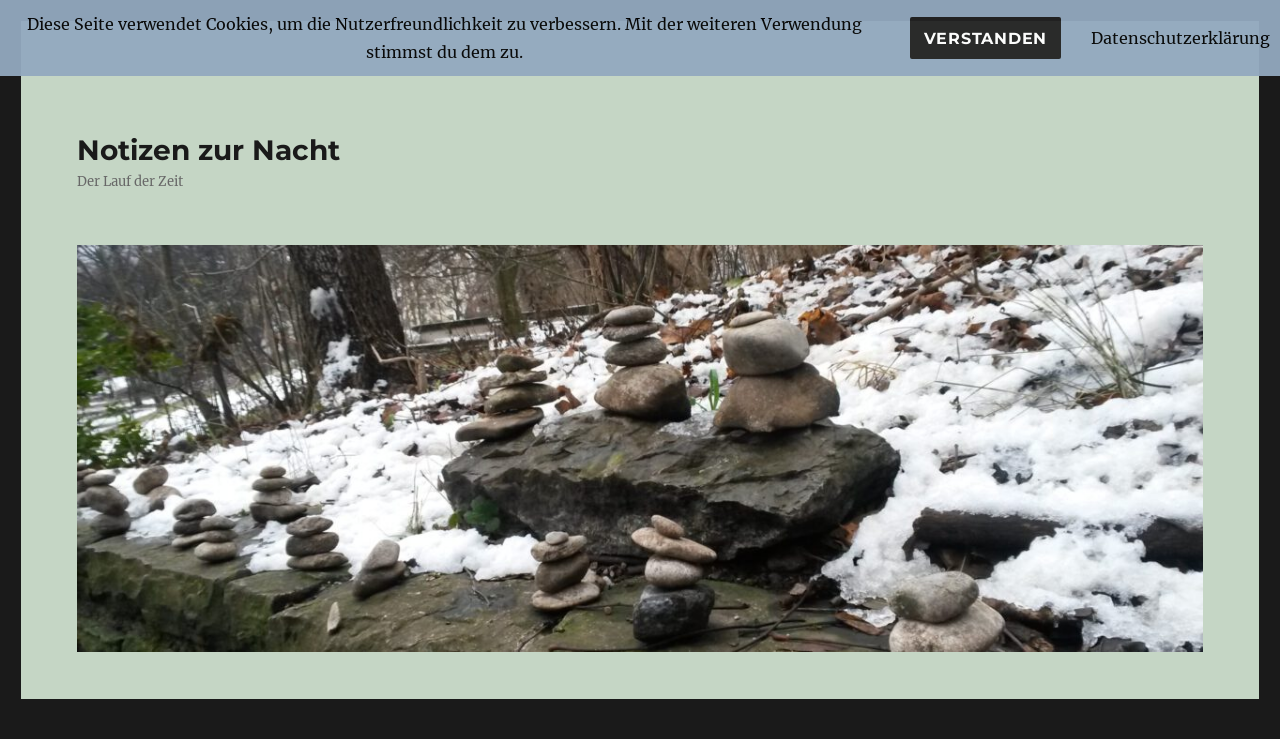

--- FILE ---
content_type: text/html; charset=UTF-8
request_url: https://www.notizenzurnacht.de/2020/01/30/nacht-schach/
body_size: 10948
content:
<!DOCTYPE html>
<html lang="de" class="no-js">
<head>
	<meta charset="UTF-8">
	<meta name="viewport" content="width=device-width, initial-scale=1.0">
	<link rel="profile" href="https://gmpg.org/xfn/11">
		<link rel="pingback" href="https://www.notizenzurnacht.de/xmlrpc.php">
		<script>
(function(html){html.className = html.className.replace(/\bno-js\b/,'js')})(document.documentElement);
//# sourceURL=twentysixteen_javascript_detection
</script>
<title>Nacht-Schach &#8211; Notizen zur Nacht</title>
<meta name='robots' content='max-image-preview:large' />
<link rel="alternate" type="application/rss+xml" title="Notizen zur Nacht &raquo; Feed" href="https://www.notizenzurnacht.de/feed/" />
<link rel="alternate" type="application/rss+xml" title="Notizen zur Nacht &raquo; Kommentar-Feed" href="https://www.notizenzurnacht.de/comments/feed/" />
<link rel="alternate" type="application/rss+xml" title="Notizen zur Nacht &raquo; Nacht-Schach-Kommentar-Feed" href="https://www.notizenzurnacht.de/2020/01/30/nacht-schach/feed/" />
<link rel="alternate" title="oEmbed (JSON)" type="application/json+oembed" href="https://www.notizenzurnacht.de/wp-json/oembed/1.0/embed?url=https%3A%2F%2Fwww.notizenzurnacht.de%2F2020%2F01%2F30%2Fnacht-schach%2F" />
<link rel="alternate" title="oEmbed (XML)" type="text/xml+oembed" href="https://www.notizenzurnacht.de/wp-json/oembed/1.0/embed?url=https%3A%2F%2Fwww.notizenzurnacht.de%2F2020%2F01%2F30%2Fnacht-schach%2F&#038;format=xml" />
<style id='wp-img-auto-sizes-contain-inline-css'>
img:is([sizes=auto i],[sizes^="auto," i]){contain-intrinsic-size:3000px 1500px}
/*# sourceURL=wp-img-auto-sizes-contain-inline-css */
</style>
<style id='wp-emoji-styles-inline-css'>

	img.wp-smiley, img.emoji {
		display: inline !important;
		border: none !important;
		box-shadow: none !important;
		height: 1em !important;
		width: 1em !important;
		margin: 0 0.07em !important;
		vertical-align: -0.1em !important;
		background: none !important;
		padding: 0 !important;
	}
/*# sourceURL=wp-emoji-styles-inline-css */
</style>
<style id='wp-block-library-inline-css'>
:root{--wp-block-synced-color:#7a00df;--wp-block-synced-color--rgb:122,0,223;--wp-bound-block-color:var(--wp-block-synced-color);--wp-editor-canvas-background:#ddd;--wp-admin-theme-color:#007cba;--wp-admin-theme-color--rgb:0,124,186;--wp-admin-theme-color-darker-10:#006ba1;--wp-admin-theme-color-darker-10--rgb:0,107,160.5;--wp-admin-theme-color-darker-20:#005a87;--wp-admin-theme-color-darker-20--rgb:0,90,135;--wp-admin-border-width-focus:2px}@media (min-resolution:192dpi){:root{--wp-admin-border-width-focus:1.5px}}.wp-element-button{cursor:pointer}:root .has-very-light-gray-background-color{background-color:#eee}:root .has-very-dark-gray-background-color{background-color:#313131}:root .has-very-light-gray-color{color:#eee}:root .has-very-dark-gray-color{color:#313131}:root .has-vivid-green-cyan-to-vivid-cyan-blue-gradient-background{background:linear-gradient(135deg,#00d084,#0693e3)}:root .has-purple-crush-gradient-background{background:linear-gradient(135deg,#34e2e4,#4721fb 50%,#ab1dfe)}:root .has-hazy-dawn-gradient-background{background:linear-gradient(135deg,#faaca8,#dad0ec)}:root .has-subdued-olive-gradient-background{background:linear-gradient(135deg,#fafae1,#67a671)}:root .has-atomic-cream-gradient-background{background:linear-gradient(135deg,#fdd79a,#004a59)}:root .has-nightshade-gradient-background{background:linear-gradient(135deg,#330968,#31cdcf)}:root .has-midnight-gradient-background{background:linear-gradient(135deg,#020381,#2874fc)}:root{--wp--preset--font-size--normal:16px;--wp--preset--font-size--huge:42px}.has-regular-font-size{font-size:1em}.has-larger-font-size{font-size:2.625em}.has-normal-font-size{font-size:var(--wp--preset--font-size--normal)}.has-huge-font-size{font-size:var(--wp--preset--font-size--huge)}.has-text-align-center{text-align:center}.has-text-align-left{text-align:left}.has-text-align-right{text-align:right}.has-fit-text{white-space:nowrap!important}#end-resizable-editor-section{display:none}.aligncenter{clear:both}.items-justified-left{justify-content:flex-start}.items-justified-center{justify-content:center}.items-justified-right{justify-content:flex-end}.items-justified-space-between{justify-content:space-between}.screen-reader-text{border:0;clip-path:inset(50%);height:1px;margin:-1px;overflow:hidden;padding:0;position:absolute;width:1px;word-wrap:normal!important}.screen-reader-text:focus{background-color:#ddd;clip-path:none;color:#444;display:block;font-size:1em;height:auto;left:5px;line-height:normal;padding:15px 23px 14px;text-decoration:none;top:5px;width:auto;z-index:100000}html :where(.has-border-color){border-style:solid}html :where([style*=border-top-color]){border-top-style:solid}html :where([style*=border-right-color]){border-right-style:solid}html :where([style*=border-bottom-color]){border-bottom-style:solid}html :where([style*=border-left-color]){border-left-style:solid}html :where([style*=border-width]){border-style:solid}html :where([style*=border-top-width]){border-top-style:solid}html :where([style*=border-right-width]){border-right-style:solid}html :where([style*=border-bottom-width]){border-bottom-style:solid}html :where([style*=border-left-width]){border-left-style:solid}html :where(img[class*=wp-image-]){height:auto;max-width:100%}:where(figure){margin:0 0 1em}html :where(.is-position-sticky){--wp-admin--admin-bar--position-offset:var(--wp-admin--admin-bar--height,0px)}@media screen and (max-width:600px){html :where(.is-position-sticky){--wp-admin--admin-bar--position-offset:0px}}

/*# sourceURL=wp-block-library-inline-css */
</style><style id='global-styles-inline-css'>
:root{--wp--preset--aspect-ratio--square: 1;--wp--preset--aspect-ratio--4-3: 4/3;--wp--preset--aspect-ratio--3-4: 3/4;--wp--preset--aspect-ratio--3-2: 3/2;--wp--preset--aspect-ratio--2-3: 2/3;--wp--preset--aspect-ratio--16-9: 16/9;--wp--preset--aspect-ratio--9-16: 9/16;--wp--preset--color--black: #000000;--wp--preset--color--cyan-bluish-gray: #abb8c3;--wp--preset--color--white: #fff;--wp--preset--color--pale-pink: #f78da7;--wp--preset--color--vivid-red: #cf2e2e;--wp--preset--color--luminous-vivid-orange: #ff6900;--wp--preset--color--luminous-vivid-amber: #fcb900;--wp--preset--color--light-green-cyan: #7bdcb5;--wp--preset--color--vivid-green-cyan: #00d084;--wp--preset--color--pale-cyan-blue: #8ed1fc;--wp--preset--color--vivid-cyan-blue: #0693e3;--wp--preset--color--vivid-purple: #9b51e0;--wp--preset--color--dark-gray: #1a1a1a;--wp--preset--color--medium-gray: #686868;--wp--preset--color--light-gray: #e5e5e5;--wp--preset--color--blue-gray: #4d545c;--wp--preset--color--bright-blue: #007acc;--wp--preset--color--light-blue: #9adffd;--wp--preset--color--dark-brown: #402b30;--wp--preset--color--medium-brown: #774e24;--wp--preset--color--dark-red: #640c1f;--wp--preset--color--bright-red: #ff675f;--wp--preset--color--yellow: #ffef8e;--wp--preset--gradient--vivid-cyan-blue-to-vivid-purple: linear-gradient(135deg,rgb(6,147,227) 0%,rgb(155,81,224) 100%);--wp--preset--gradient--light-green-cyan-to-vivid-green-cyan: linear-gradient(135deg,rgb(122,220,180) 0%,rgb(0,208,130) 100%);--wp--preset--gradient--luminous-vivid-amber-to-luminous-vivid-orange: linear-gradient(135deg,rgb(252,185,0) 0%,rgb(255,105,0) 100%);--wp--preset--gradient--luminous-vivid-orange-to-vivid-red: linear-gradient(135deg,rgb(255,105,0) 0%,rgb(207,46,46) 100%);--wp--preset--gradient--very-light-gray-to-cyan-bluish-gray: linear-gradient(135deg,rgb(238,238,238) 0%,rgb(169,184,195) 100%);--wp--preset--gradient--cool-to-warm-spectrum: linear-gradient(135deg,rgb(74,234,220) 0%,rgb(151,120,209) 20%,rgb(207,42,186) 40%,rgb(238,44,130) 60%,rgb(251,105,98) 80%,rgb(254,248,76) 100%);--wp--preset--gradient--blush-light-purple: linear-gradient(135deg,rgb(255,206,236) 0%,rgb(152,150,240) 100%);--wp--preset--gradient--blush-bordeaux: linear-gradient(135deg,rgb(254,205,165) 0%,rgb(254,45,45) 50%,rgb(107,0,62) 100%);--wp--preset--gradient--luminous-dusk: linear-gradient(135deg,rgb(255,203,112) 0%,rgb(199,81,192) 50%,rgb(65,88,208) 100%);--wp--preset--gradient--pale-ocean: linear-gradient(135deg,rgb(255,245,203) 0%,rgb(182,227,212) 50%,rgb(51,167,181) 100%);--wp--preset--gradient--electric-grass: linear-gradient(135deg,rgb(202,248,128) 0%,rgb(113,206,126) 100%);--wp--preset--gradient--midnight: linear-gradient(135deg,rgb(2,3,129) 0%,rgb(40,116,252) 100%);--wp--preset--font-size--small: 13px;--wp--preset--font-size--medium: 20px;--wp--preset--font-size--large: 36px;--wp--preset--font-size--x-large: 42px;--wp--preset--spacing--20: 0.44rem;--wp--preset--spacing--30: 0.67rem;--wp--preset--spacing--40: 1rem;--wp--preset--spacing--50: 1.5rem;--wp--preset--spacing--60: 2.25rem;--wp--preset--spacing--70: 3.38rem;--wp--preset--spacing--80: 5.06rem;--wp--preset--shadow--natural: 6px 6px 9px rgba(0, 0, 0, 0.2);--wp--preset--shadow--deep: 12px 12px 50px rgba(0, 0, 0, 0.4);--wp--preset--shadow--sharp: 6px 6px 0px rgba(0, 0, 0, 0.2);--wp--preset--shadow--outlined: 6px 6px 0px -3px rgb(255, 255, 255), 6px 6px rgb(0, 0, 0);--wp--preset--shadow--crisp: 6px 6px 0px rgb(0, 0, 0);}:where(.is-layout-flex){gap: 0.5em;}:where(.is-layout-grid){gap: 0.5em;}body .is-layout-flex{display: flex;}.is-layout-flex{flex-wrap: wrap;align-items: center;}.is-layout-flex > :is(*, div){margin: 0;}body .is-layout-grid{display: grid;}.is-layout-grid > :is(*, div){margin: 0;}:where(.wp-block-columns.is-layout-flex){gap: 2em;}:where(.wp-block-columns.is-layout-grid){gap: 2em;}:where(.wp-block-post-template.is-layout-flex){gap: 1.25em;}:where(.wp-block-post-template.is-layout-grid){gap: 1.25em;}.has-black-color{color: var(--wp--preset--color--black) !important;}.has-cyan-bluish-gray-color{color: var(--wp--preset--color--cyan-bluish-gray) !important;}.has-white-color{color: var(--wp--preset--color--white) !important;}.has-pale-pink-color{color: var(--wp--preset--color--pale-pink) !important;}.has-vivid-red-color{color: var(--wp--preset--color--vivid-red) !important;}.has-luminous-vivid-orange-color{color: var(--wp--preset--color--luminous-vivid-orange) !important;}.has-luminous-vivid-amber-color{color: var(--wp--preset--color--luminous-vivid-amber) !important;}.has-light-green-cyan-color{color: var(--wp--preset--color--light-green-cyan) !important;}.has-vivid-green-cyan-color{color: var(--wp--preset--color--vivid-green-cyan) !important;}.has-pale-cyan-blue-color{color: var(--wp--preset--color--pale-cyan-blue) !important;}.has-vivid-cyan-blue-color{color: var(--wp--preset--color--vivid-cyan-blue) !important;}.has-vivid-purple-color{color: var(--wp--preset--color--vivid-purple) !important;}.has-black-background-color{background-color: var(--wp--preset--color--black) !important;}.has-cyan-bluish-gray-background-color{background-color: var(--wp--preset--color--cyan-bluish-gray) !important;}.has-white-background-color{background-color: var(--wp--preset--color--white) !important;}.has-pale-pink-background-color{background-color: var(--wp--preset--color--pale-pink) !important;}.has-vivid-red-background-color{background-color: var(--wp--preset--color--vivid-red) !important;}.has-luminous-vivid-orange-background-color{background-color: var(--wp--preset--color--luminous-vivid-orange) !important;}.has-luminous-vivid-amber-background-color{background-color: var(--wp--preset--color--luminous-vivid-amber) !important;}.has-light-green-cyan-background-color{background-color: var(--wp--preset--color--light-green-cyan) !important;}.has-vivid-green-cyan-background-color{background-color: var(--wp--preset--color--vivid-green-cyan) !important;}.has-pale-cyan-blue-background-color{background-color: var(--wp--preset--color--pale-cyan-blue) !important;}.has-vivid-cyan-blue-background-color{background-color: var(--wp--preset--color--vivid-cyan-blue) !important;}.has-vivid-purple-background-color{background-color: var(--wp--preset--color--vivid-purple) !important;}.has-black-border-color{border-color: var(--wp--preset--color--black) !important;}.has-cyan-bluish-gray-border-color{border-color: var(--wp--preset--color--cyan-bluish-gray) !important;}.has-white-border-color{border-color: var(--wp--preset--color--white) !important;}.has-pale-pink-border-color{border-color: var(--wp--preset--color--pale-pink) !important;}.has-vivid-red-border-color{border-color: var(--wp--preset--color--vivid-red) !important;}.has-luminous-vivid-orange-border-color{border-color: var(--wp--preset--color--luminous-vivid-orange) !important;}.has-luminous-vivid-amber-border-color{border-color: var(--wp--preset--color--luminous-vivid-amber) !important;}.has-light-green-cyan-border-color{border-color: var(--wp--preset--color--light-green-cyan) !important;}.has-vivid-green-cyan-border-color{border-color: var(--wp--preset--color--vivid-green-cyan) !important;}.has-pale-cyan-blue-border-color{border-color: var(--wp--preset--color--pale-cyan-blue) !important;}.has-vivid-cyan-blue-border-color{border-color: var(--wp--preset--color--vivid-cyan-blue) !important;}.has-vivid-purple-border-color{border-color: var(--wp--preset--color--vivid-purple) !important;}.has-vivid-cyan-blue-to-vivid-purple-gradient-background{background: var(--wp--preset--gradient--vivid-cyan-blue-to-vivid-purple) !important;}.has-light-green-cyan-to-vivid-green-cyan-gradient-background{background: var(--wp--preset--gradient--light-green-cyan-to-vivid-green-cyan) !important;}.has-luminous-vivid-amber-to-luminous-vivid-orange-gradient-background{background: var(--wp--preset--gradient--luminous-vivid-amber-to-luminous-vivid-orange) !important;}.has-luminous-vivid-orange-to-vivid-red-gradient-background{background: var(--wp--preset--gradient--luminous-vivid-orange-to-vivid-red) !important;}.has-very-light-gray-to-cyan-bluish-gray-gradient-background{background: var(--wp--preset--gradient--very-light-gray-to-cyan-bluish-gray) !important;}.has-cool-to-warm-spectrum-gradient-background{background: var(--wp--preset--gradient--cool-to-warm-spectrum) !important;}.has-blush-light-purple-gradient-background{background: var(--wp--preset--gradient--blush-light-purple) !important;}.has-blush-bordeaux-gradient-background{background: var(--wp--preset--gradient--blush-bordeaux) !important;}.has-luminous-dusk-gradient-background{background: var(--wp--preset--gradient--luminous-dusk) !important;}.has-pale-ocean-gradient-background{background: var(--wp--preset--gradient--pale-ocean) !important;}.has-electric-grass-gradient-background{background: var(--wp--preset--gradient--electric-grass) !important;}.has-midnight-gradient-background{background: var(--wp--preset--gradient--midnight) !important;}.has-small-font-size{font-size: var(--wp--preset--font-size--small) !important;}.has-medium-font-size{font-size: var(--wp--preset--font-size--medium) !important;}.has-large-font-size{font-size: var(--wp--preset--font-size--large) !important;}.has-x-large-font-size{font-size: var(--wp--preset--font-size--x-large) !important;}
/*# sourceURL=global-styles-inline-css */
</style>

<style id='classic-theme-styles-inline-css'>
/*! This file is auto-generated */
.wp-block-button__link{color:#fff;background-color:#32373c;border-radius:9999px;box-shadow:none;text-decoration:none;padding:calc(.667em + 2px) calc(1.333em + 2px);font-size:1.125em}.wp-block-file__button{background:#32373c;color:#fff;text-decoration:none}
/*# sourceURL=/wp-includes/css/classic-themes.min.css */
</style>
<link rel='stylesheet' id='fhw_dsgvo_cookie_register_frontend_style-css' href='https://www.notizenzurnacht.de/wp-content/plugins/dsgvo-tools-cookie-hinweis-datenschutz/styles/frontend.css?ver=1769102441' media='all' />
<link rel='stylesheet' id='twentysixteen-fonts-css' href='https://www.notizenzurnacht.de/wp-content/themes/twentysixteen/fonts/merriweather-plus-montserrat-plus-inconsolata.css?ver=20230328' media='all' />
<link rel='stylesheet' id='genericons-css' href='https://www.notizenzurnacht.de/wp-content/themes/twentysixteen/genericons/genericons.css?ver=20251101' media='all' />
<link rel='stylesheet' id='twentysixteen-style-css' href='https://www.notizenzurnacht.de/wp-content/themes/twentysixteen/style.css?ver=20251202' media='all' />
<style id='twentysixteen-style-inline-css'>

		/* Custom Page Background Color */
		.site {
			background-color: #c5d6c5;
		}

		mark,
		ins,
		button,
		button[disabled]:hover,
		button[disabled]:focus,
		input[type="button"],
		input[type="button"][disabled]:hover,
		input[type="button"][disabled]:focus,
		input[type="reset"],
		input[type="reset"][disabled]:hover,
		input[type="reset"][disabled]:focus,
		input[type="submit"],
		input[type="submit"][disabled]:hover,
		input[type="submit"][disabled]:focus,
		.menu-toggle.toggled-on,
		.menu-toggle.toggled-on:hover,
		.menu-toggle.toggled-on:focus,
		.pagination .prev,
		.pagination .next,
		.pagination .prev:hover,
		.pagination .prev:focus,
		.pagination .next:hover,
		.pagination .next:focus,
		.pagination .nav-links:before,
		.pagination .nav-links:after,
		.widget_calendar tbody a,
		.widget_calendar tbody a:hover,
		.widget_calendar tbody a:focus,
		.page-links a,
		.page-links a:hover,
		.page-links a:focus {
			color: #c5d6c5;
		}

		@media screen and (min-width: 56.875em) {
			.main-navigation ul ul li {
				background-color: #c5d6c5;
			}

			.main-navigation ul ul:after {
				border-top-color: #c5d6c5;
				border-bottom-color: #c5d6c5;
			}
		}
	

		/* Custom Link Color */
		.menu-toggle:hover,
		.menu-toggle:focus,
		a,
		.main-navigation a:hover,
		.main-navigation a:focus,
		.dropdown-toggle:hover,
		.dropdown-toggle:focus,
		.social-navigation a:hover:before,
		.social-navigation a:focus:before,
		.post-navigation a:hover .post-title,
		.post-navigation a:focus .post-title,
		.tagcloud a:hover,
		.tagcloud a:focus,
		.site-branding .site-title a:hover,
		.site-branding .site-title a:focus,
		.entry-title a:hover,
		.entry-title a:focus,
		.entry-footer a:hover,
		.entry-footer a:focus,
		.comment-metadata a:hover,
		.comment-metadata a:focus,
		.pingback .comment-edit-link:hover,
		.pingback .comment-edit-link:focus,
		.comment-reply-link,
		.comment-reply-link:hover,
		.comment-reply-link:focus,
		.required,
		.site-info a:hover,
		.site-info a:focus {
			color: #000000;
		}

		mark,
		ins,
		button:hover,
		button:focus,
		input[type="button"]:hover,
		input[type="button"]:focus,
		input[type="reset"]:hover,
		input[type="reset"]:focus,
		input[type="submit"]:hover,
		input[type="submit"]:focus,
		.pagination .prev:hover,
		.pagination .prev:focus,
		.pagination .next:hover,
		.pagination .next:focus,
		.widget_calendar tbody a,
		.page-links a:hover,
		.page-links a:focus {
			background-color: #000000;
		}

		input[type="date"]:focus,
		input[type="time"]:focus,
		input[type="datetime-local"]:focus,
		input[type="week"]:focus,
		input[type="month"]:focus,
		input[type="text"]:focus,
		input[type="email"]:focus,
		input[type="url"]:focus,
		input[type="password"]:focus,
		input[type="search"]:focus,
		input[type="tel"]:focus,
		input[type="number"]:focus,
		textarea:focus,
		.tagcloud a:hover,
		.tagcloud a:focus,
		.menu-toggle:hover,
		.menu-toggle:focus {
			border-color: #000000;
		}

		@media screen and (min-width: 56.875em) {
			.main-navigation li:hover > a,
			.main-navigation li.focus > a {
				color: #000000;
			}
		}
	
/*# sourceURL=twentysixteen-style-inline-css */
</style>
<link rel='stylesheet' id='twentysixteen-block-style-css' href='https://www.notizenzurnacht.de/wp-content/themes/twentysixteen/css/blocks.css?ver=20240817' media='all' />
<script src="https://www.notizenzurnacht.de/wp-includes/js/jquery/jquery.min.js?ver=3.7.1" id="jquery-core-js"></script>
<script src="https://www.notizenzurnacht.de/wp-includes/js/jquery/jquery-migrate.min.js?ver=3.4.1" id="jquery-migrate-js"></script>
<script src="https://www.notizenzurnacht.de/wp-content/plugins/dsgvo-tools-cookie-hinweis-datenschutz/js/js.js?ver=1769102441" id="fhw_dsgvo_cookie_js-js"></script>
<script id="twentysixteen-script-js-extra">
var screenReaderText = {"expand":"Untermen\u00fc \u00f6ffnen","collapse":"Untermen\u00fc schlie\u00dfen"};
//# sourceURL=twentysixteen-script-js-extra
</script>
<script src="https://www.notizenzurnacht.de/wp-content/themes/twentysixteen/js/functions.js?ver=20230629" id="twentysixteen-script-js" defer data-wp-strategy="defer"></script>
<link rel="https://api.w.org/" href="https://www.notizenzurnacht.de/wp-json/" /><link rel="alternate" title="JSON" type="application/json" href="https://www.notizenzurnacht.de/wp-json/wp/v2/posts/304" /><link rel="EditURI" type="application/rsd+xml" title="RSD" href="https://www.notizenzurnacht.de/xmlrpc.php?rsd" />
<meta name="generator" content="WordPress 6.9" />
<link rel="canonical" href="https://www.notizenzurnacht.de/2020/01/30/nacht-schach/" />
<link rel='shortlink' href='https://www.notizenzurnacht.de/?p=304' />
<!-- Analytics by WP Statistics - https://wp-statistics.com -->
<link rel="icon" href="https://www.notizenzurnacht.de/wp-content/uploads/2025/01/cropped-20211210_154127-scaled-2-32x32.jpg" sizes="32x32" />
<link rel="icon" href="https://www.notizenzurnacht.de/wp-content/uploads/2025/01/cropped-20211210_154127-scaled-2-192x192.jpg" sizes="192x192" />
<link rel="apple-touch-icon" href="https://www.notizenzurnacht.de/wp-content/uploads/2025/01/cropped-20211210_154127-scaled-2-180x180.jpg" />
<meta name="msapplication-TileImage" content="https://www.notizenzurnacht.de/wp-content/uploads/2025/01/cropped-20211210_154127-scaled-2-270x270.jpg" />
</head>

<body class="wp-singular post-template-default single single-post postid-304 single-format-standard wp-embed-responsive wp-theme-twentysixteen">
<div id="page" class="site">
	<div class="site-inner">
		<a class="skip-link screen-reader-text" href="#content">
			Zum Inhalt springen		</a>

		<header id="masthead" class="site-header">
			<div class="site-header-main">
				<div class="site-branding">
											<p class="site-title"><a href="https://www.notizenzurnacht.de/" rel="home" >Notizen zur Nacht</a></p>
												<p class="site-description">Der Lauf der Zeit</p>
									</div><!-- .site-branding -->

							</div><!-- .site-header-main -->

											<div class="header-image">
					<a href="https://www.notizenzurnacht.de/" rel="home" >
						<img src="https://www.notizenzurnacht.de/wp-content/uploads/2025/01/cropped-20211210_154127-scaled-1.jpg" width="1200" height="434" alt="Notizen zur Nacht" sizes="(max-width: 709px) 85vw, (max-width: 909px) 81vw, (max-width: 1362px) 88vw, 1200px" srcset="https://www.notizenzurnacht.de/wp-content/uploads/2025/01/cropped-20211210_154127-scaled-1.jpg 1200w, https://www.notizenzurnacht.de/wp-content/uploads/2025/01/cropped-20211210_154127-scaled-1-300x109.jpg 300w, https://www.notizenzurnacht.de/wp-content/uploads/2025/01/cropped-20211210_154127-scaled-1-1024x370.jpg 1024w, https://www.notizenzurnacht.de/wp-content/uploads/2025/01/cropped-20211210_154127-scaled-1-768x278.jpg 768w" decoding="async" fetchpriority="high" />					</a>
				</div><!-- .header-image -->
					</header><!-- .site-header -->

		<div id="content" class="site-content">

<div id="primary" class="content-area">
	<main id="main" class="site-main">
		
<article id="post-304" class="post-304 post type-post status-publish format-standard hentry category-nachtgedanken">
	<header class="entry-header">
		<h1 class="entry-title">Nacht-Schach</h1>	</header><!-- .entry-header -->

	
	
	<div class="entry-content">
		<p>Die Dame auf e3, die mitentscheidend war für den Sieg, wurde mit dem vorletzten Zug geopfert, um danach, entweder mit einem Bauernvormarsch bis zur 8. Reihe eine neue Dame zu erringen, oder Schwarz mattzusetzen. Eine dritte Möglichkeit gab es nicht, jedenfalls nicht für Schwarz.</p>
<p>Vertrau dich den Zwischenräumen an, Schreibender!</p>
<p>Ich kann sagen: Ich bin hier, weil es einmal einen Urknall gegeben hat. Aber welchen Sinn hat diese Aussage, die ja für alles, was da und hier ist, gelten muss, wenn sie logisch sein soll? Und warum sollte sie eigentlich logisch sein? Um etwas zu sagen, bedarf es keiner Logik. Oder ist die Sprache logisch, welche die Tauben die Botschaften bringen lässt?</p>
<p>Die Mehrdeutigkeiten sind – genau genommen – die Regel; das Eindeutige ist die Ausnahme. Oft stört am Gesagten gerade, dass es sich nach Kräften um logische Schlüssigkeit bemüht. Dies ist fast allem Geschriebenen gemeinsam, was natürlich insgesamt einen sehr geringen Teil des spürbaren Einflusses betrifft.<br />
Doch wer oder was entscheidet, ob etwas spürbar ist oder zu sein hat? &#8222;Die Poesie&#8220; würde vielleicht Hölderlin gesagt haben oder hat es womöglich, zumindest gedacht?</p>
<p><em>Nebensachen I:</em><br />
&#8222;Unsere Gedanken müssen unendlich viel freier werden, um einander im Weltall begegnen zu können.&#8220; – (Gedachter Satz beim Anschauen des Films &#8222;Die andere Heimat&#8220; von Edgar Reitz).</p>
<p><em>Nebensachen II:</em><br />
Wer oft spielt, gewinnt dabei &#8211; in aller Regel &#8211; am Ende nichts. Nichts gewonnen, nichts verloren, nichts passiert?<br />
Warum will es mir (nicht nur rein logisch) partout nicht gelingen, mir klar zu machen, dass ich widerspruchsfrei sagen kann: &#8222;Ich habe nichts gewonnen, ich habe nichts zu verlieren, ich habe nichts usw.&#8220;, ohne damit irgendeine konkrete Vorstellung zu verbinden, also ohne dass sich dadurch jegliches Innen-Bild einstellt? Wie kann ich also &#8222;etwas vom Nichts&#8220; gewonnen oder verloren haben, dessen ich nicht habhaft zu werden vermag? Und trotzdem versteht ein jeder diesen Satz, ganz ohne Zweifel &#8222;richtig&#8220;, nicht wahr?</p>

<div class="author-info">
	<div class="author-avatar">
		<img alt='' src='https://secure.gravatar.com/avatar/ca17f20d8612d29e568b0d2ffc7e206d7488d1d03023f193d41a911577146de0?s=42&#038;d=mm&#038;r=g' srcset='https://secure.gravatar.com/avatar/ca17f20d8612d29e568b0d2ffc7e206d7488d1d03023f193d41a911577146de0?s=84&#038;d=mm&#038;r=g 2x' class='avatar avatar-42 photo' height='42' width='42' decoding='async'/>	</div><!-- .author-avatar -->

	<div class="author-description">
		<h2 class="author-title"><span class="author-heading">Autor:</span> Lutz Neumann</h2>

		<p class="author-bio">
			Siehe auf der Website "Der Lauf der Zeit" sind öffentlich sichtbar			<a class="author-link" href="https://www.notizenzurnacht.de/author/kafkalutz/" rel="author">
				Alle Beiträge von Lutz Neumann anzeigen			</a>
		</p><!-- .author-bio -->
	</div><!-- .author-description -->
</div><!-- .author-info -->
	</div><!-- .entry-content -->

	<footer class="entry-footer">
		<span class="byline"><img alt='' src='https://secure.gravatar.com/avatar/ca17f20d8612d29e568b0d2ffc7e206d7488d1d03023f193d41a911577146de0?s=49&#038;d=mm&#038;r=g' srcset='https://secure.gravatar.com/avatar/ca17f20d8612d29e568b0d2ffc7e206d7488d1d03023f193d41a911577146de0?s=98&#038;d=mm&#038;r=g 2x' class='avatar avatar-49 photo' height='49' width='49' decoding='async'/><span class="screen-reader-text">Autor </span><span class="author vcard"><a class="url fn n" href="https://www.notizenzurnacht.de/author/kafkalutz/">Lutz Neumann</a></span></span><span class="posted-on"><span class="screen-reader-text">Veröffentlicht am </span><a href="https://www.notizenzurnacht.de/2020/01/30/nacht-schach/" rel="bookmark"><time class="entry-date published updated" datetime="2020-01-30T17:14:33+01:00">30. Januar 2020</time></a></span><span class="cat-links"><span class="screen-reader-text">Kategorien </span><a href="https://www.notizenzurnacht.de/category/nachtgedanken/" rel="category tag">Nachtgedanken</a></span>			</footer><!-- .entry-footer -->
</article><!-- #post-304 -->

	<nav class="navigation post-navigation" aria-label="Beiträge">
		<h2 class="screen-reader-text">Beitragsnavigation</h2>
		<div class="nav-links"><div class="nav-previous"><a href="https://www.notizenzurnacht.de/2018/05/22/naechtliche-voraussetzungen/" rel="prev"><span class="meta-nav" aria-hidden="true">Zurück</span> <span class="screen-reader-text">Vorheriger Beitrag:</span> <span class="post-title">Nächtliche Voraus-Setzungen</span></a></div><div class="nav-next"><a href="https://www.notizenzurnacht.de/2020/04/16/spiegel-bild/" rel="next"><span class="meta-nav" aria-hidden="true">Weiter</span> <span class="screen-reader-text">Nächster Beitrag:</span> <span class="post-title">Spiegel-Bild</span></a></div></div>
	</nav>
	</main><!-- .site-main -->

	
</div><!-- .content-area -->


	<aside id="secondary" class="sidebar widget-area">
		<section id="search-2" class="widget widget_search">
<form role="search" method="get" class="search-form" action="https://www.notizenzurnacht.de/">
	<label>
		<span class="screen-reader-text">
			Suche nach:		</span>
		<input type="search" class="search-field" placeholder="Suchen …" value="" name="s" />
	</label>
	<button type="submit" class="search-submit"><span class="screen-reader-text">
		Suchen	</span></button>
</form>
</section><section id="pages-3" class="widget widget_pages"><h2 class="widget-title">Seiten</h2><nav aria-label="Seiten">
			<ul>
				<li class="page_item page-item-57"><a href="https://www.notizenzurnacht.de/der-lauf-der-zeit/">Der Lauf der Zeit</a></li>
<li class="page_item page-item-62"><a href="https://www.notizenzurnacht.de/impressum/">Impressum / Datenschutz</a></li>
			</ul>

			</nav></section><section id="categories-2" class="widget widget_categories"><h2 class="widget-title">Kategorien</h2><nav aria-label="Kategorien">
			<ul>
					<li class="cat-item cat-item-6"><a href="https://www.notizenzurnacht.de/category/aktuell/">Aktuell</a>
</li>
	<li class="cat-item cat-item-2"><a href="https://www.notizenzurnacht.de/category/nachtgedanken/">Nachtgedanken</a>
</li>
	<li class="cat-item cat-item-7"><a href="https://www.notizenzurnacht.de/category/zeit-der-kurzen-gedichte/">Zeit der kurzen Gedichte</a>
</li>
			</ul>

			</nav></section>
		<section id="recent-posts-2" class="widget widget_recent_entries">
		<h2 class="widget-title">Neueste Beiträge</h2><nav aria-label="Neueste Beiträge">
		<ul>
											<li>
					<a href="https://www.notizenzurnacht.de/2026/01/11/lautlose-woerter-nacht/">LAUTLOSE WÖRTER-NACHT</a>
									</li>
											<li>
					<a href="https://www.notizenzurnacht.de/2025/12/25/nachtschatten-des-traumtaenzers/">Nachtschatten des Traumtänzers</a>
									</li>
											<li>
					<a href="https://www.notizenzurnacht.de/2025/12/23/nachtsalon-mit-schwarzen-spiegeln-oder-letzter-aufruf-zur-aufrichtigkeit-beim-luegen/">Nachtsalon mit schwarzen Spiegeln oder letzter Aufruf zur Aufrichtigkeit beim Lügen</a>
									</li>
											<li>
					<a href="https://www.notizenzurnacht.de/2025/12/15/naechtliche-umwege-2/">Nächtliche Umwege</a>
									</li>
											<li>
					<a href="https://www.notizenzurnacht.de/2025/10/11/beziehungs-weisen/">Beziehungs-Weisen</a>
									</li>
					</ul>

		</nav></section><section id="archives-2" class="widget widget_archive"><h2 class="widget-title">Alle Beiträge</h2>		<label class="screen-reader-text" for="archives-dropdown-2">Alle Beiträge</label>
		<select id="archives-dropdown-2" name="archive-dropdown">
			
			<option value="">Monat auswählen</option>
				<option value='https://www.notizenzurnacht.de/2026/01/'> Januar 2026 </option>
	<option value='https://www.notizenzurnacht.de/2025/12/'> Dezember 2025 </option>
	<option value='https://www.notizenzurnacht.de/2025/10/'> Oktober 2025 </option>
	<option value='https://www.notizenzurnacht.de/2025/08/'> August 2025 </option>
	<option value='https://www.notizenzurnacht.de/2025/05/'> Mai 2025 </option>
	<option value='https://www.notizenzurnacht.de/2025/02/'> Februar 2025 </option>
	<option value='https://www.notizenzurnacht.de/2025/01/'> Januar 2025 </option>
	<option value='https://www.notizenzurnacht.de/2024/12/'> Dezember 2024 </option>
	<option value='https://www.notizenzurnacht.de/2024/11/'> November 2024 </option>
	<option value='https://www.notizenzurnacht.de/2024/07/'> Juli 2024 </option>
	<option value='https://www.notizenzurnacht.de/2021/03/'> März 2021 </option>
	<option value='https://www.notizenzurnacht.de/2021/02/'> Februar 2021 </option>
	<option value='https://www.notizenzurnacht.de/2021/01/'> Januar 2021 </option>
	<option value='https://www.notizenzurnacht.de/2020/12/'> Dezember 2020 </option>
	<option value='https://www.notizenzurnacht.de/2020/04/'> April 2020 </option>
	<option value='https://www.notizenzurnacht.de/2020/01/'> Januar 2020 </option>
	<option value='https://www.notizenzurnacht.de/2018/05/'> Mai 2018 </option>
	<option value='https://www.notizenzurnacht.de/2018/02/'> Februar 2018 </option>
	<option value='https://www.notizenzurnacht.de/2017/12/'> Dezember 2017 </option>
	<option value='https://www.notizenzurnacht.de/2017/10/'> Oktober 2017 </option>
	<option value='https://www.notizenzurnacht.de/2017/08/'> August 2017 </option>
	<option value='https://www.notizenzurnacht.de/2017/05/'> Mai 2017 </option>
	<option value='https://www.notizenzurnacht.de/2017/01/'> Januar 2017 </option>
	<option value='https://www.notizenzurnacht.de/2016/12/'> Dezember 2016 </option>
	<option value='https://www.notizenzurnacht.de/2016/10/'> Oktober 2016 </option>
	<option value='https://www.notizenzurnacht.de/2016/08/'> August 2016 </option>
	<option value='https://www.notizenzurnacht.de/2016/07/'> Juli 2016 </option>
	<option value='https://www.notizenzurnacht.de/2016/06/'> Juni 2016 </option>
	<option value='https://www.notizenzurnacht.de/2016/05/'> Mai 2016 </option>
	<option value='https://www.notizenzurnacht.de/2016/04/'> April 2016 </option>
	<option value='https://www.notizenzurnacht.de/2016/03/'> März 2016 </option>
	<option value='https://www.notizenzurnacht.de/2016/02/'> Februar 2016 </option>
	<option value='https://www.notizenzurnacht.de/2016/01/'> Januar 2016 </option>
	<option value='https://www.notizenzurnacht.de/2015/12/'> Dezember 2015 </option>
	<option value='https://www.notizenzurnacht.de/2015/11/'> November 2015 </option>
	<option value='https://www.notizenzurnacht.de/2015/09/'> September 2015 </option>
	<option value='https://www.notizenzurnacht.de/2015/08/'> August 2015 </option>
	<option value='https://www.notizenzurnacht.de/2015/07/'> Juli 2015 </option>
	<option value='https://www.notizenzurnacht.de/2015/06/'> Juni 2015 </option>
	<option value='https://www.notizenzurnacht.de/2015/05/'> Mai 2015 </option>
	<option value='https://www.notizenzurnacht.de/2015/03/'> März 2015 </option>
	<option value='https://www.notizenzurnacht.de/2015/02/'> Februar 2015 </option>
	<option value='https://www.notizenzurnacht.de/2015/01/'> Januar 2015 </option>
	<option value='https://www.notizenzurnacht.de/2014/12/'> Dezember 2014 </option>
	<option value='https://www.notizenzurnacht.de/2014/11/'> November 2014 </option>
	<option value='https://www.notizenzurnacht.de/2014/10/'> Oktober 2014 </option>
	<option value='https://www.notizenzurnacht.de/2014/09/'> September 2014 </option>
	<option value='https://www.notizenzurnacht.de/2014/08/'> August 2014 </option>
	<option value='https://www.notizenzurnacht.de/2014/07/'> Juli 2014 </option>
	<option value='https://www.notizenzurnacht.de/2014/06/'> Juni 2014 </option>
	<option value='https://www.notizenzurnacht.de/2014/05/'> Mai 2014 </option>
	<option value='https://www.notizenzurnacht.de/2014/03/'> März 2014 </option>
	<option value='https://www.notizenzurnacht.de/2012/05/'> Mai 2012 </option>
	<option value='https://www.notizenzurnacht.de/2012/04/'> April 2012 </option>
	<option value='https://www.notizenzurnacht.de/2012/02/'> Februar 2012 </option>
	<option value='https://www.notizenzurnacht.de/2011/12/'> Dezember 2011 </option>
	<option value='https://www.notizenzurnacht.de/2011/11/'> November 2011 </option>
	<option value='https://www.notizenzurnacht.de/2010/12/'> Dezember 2010 </option>
	<option value='https://www.notizenzurnacht.de/2010/11/'> November 2010 </option>
	<option value='https://www.notizenzurnacht.de/2010/10/'> Oktober 2010 </option>
	<option value='https://www.notizenzurnacht.de/2010/09/'> September 2010 </option>
	<option value='https://www.notizenzurnacht.de/2010/08/'> August 2010 </option>
	<option value='https://www.notizenzurnacht.de/2010/04/'> April 2010 </option>
	<option value='https://www.notizenzurnacht.de/2010/03/'> März 2010 </option>
	<option value='https://www.notizenzurnacht.de/2010/01/'> Januar 2010 </option>
	<option value='https://www.notizenzurnacht.de/2009/08/'> August 2009 </option>
	<option value='https://www.notizenzurnacht.de/2009/06/'> Juni 2009 </option>
	<option value='https://www.notizenzurnacht.de/2009/04/'> April 2009 </option>
	<option value='https://www.notizenzurnacht.de/2009/03/'> März 2009 </option>
	<option value='https://www.notizenzurnacht.de/2009/02/'> Februar 2009 </option>
	<option value='https://www.notizenzurnacht.de/2009/01/'> Januar 2009 </option>
	<option value='https://www.notizenzurnacht.de/2008/12/'> Dezember 2008 </option>
	<option value='https://www.notizenzurnacht.de/2008/11/'> November 2008 </option>
	<option value='https://www.notizenzurnacht.de/2008/10/'> Oktober 2008 </option>
	<option value='https://www.notizenzurnacht.de/2008/09/'> September 2008 </option>
	<option value='https://www.notizenzurnacht.de/2008/08/'> August 2008 </option>
	<option value='https://www.notizenzurnacht.de/208/08/'> August 208 </option>

		</select>

			<script>
( ( dropdownId ) => {
	const dropdown = document.getElementById( dropdownId );
	function onSelectChange() {
		setTimeout( () => {
			if ( 'escape' === dropdown.dataset.lastkey ) {
				return;
			}
			if ( dropdown.value ) {
				document.location.href = dropdown.value;
			}
		}, 250 );
	}
	function onKeyUp( event ) {
		if ( 'Escape' === event.key ) {
			dropdown.dataset.lastkey = 'escape';
		} else {
			delete dropdown.dataset.lastkey;
		}
	}
	function onClick() {
		delete dropdown.dataset.lastkey;
	}
	dropdown.addEventListener( 'keyup', onKeyUp );
	dropdown.addEventListener( 'click', onClick );
	dropdown.addEventListener( 'change', onSelectChange );
})( "archives-dropdown-2" );

//# sourceURL=WP_Widget_Archives%3A%3Awidget
</script>
</section>	</aside><!-- .sidebar .widget-area -->

		</div><!-- .site-content -->

		<footer id="colophon" class="site-footer">
			
			
			<div class="site-info">
								<span class="site-title"><a href="https://www.notizenzurnacht.de/" rel="home">Notizen zur Nacht</a></span>
				<a class="privacy-policy-link" href="https://www.notizenzurnacht.de/impressum/" rel="privacy-policy">Impressum / Datenschutz</a><span role="separator" aria-hidden="true"></span>				<a href="https://de.wordpress.org/" class="imprint">
					Mit Stolz präsentiert von WordPress				</a>
			</div><!-- .site-info -->
		</footer><!-- .site-footer -->
	</div><!-- .site-inner -->
</div><!-- .site -->

<script type="speculationrules">
{"prefetch":[{"source":"document","where":{"and":[{"href_matches":"/*"},{"not":{"href_matches":["/wp-*.php","/wp-admin/*","/wp-content/uploads/*","/wp-content/*","/wp-content/plugins/*","/wp-content/themes/twentysixteen/*","/*\\?(.+)"]}},{"not":{"selector_matches":"a[rel~=\"nofollow\"]"}},{"not":{"selector_matches":".no-prefetch, .no-prefetch a"}}]},"eagerness":"conservative"}]}
</script>
	<div id="fhw_cookiehinweis" style="
		top: 0px;		background: #93a9bf;">
		<p style="color: #000000">
			Diese Seite verwendet Cookies, um die Nutzerfreundlichkeit zu verbessern. Mit der weiteren Verwendung stimmst du dem zu.		</p>
			<button type="button" class="mainbutton" style="margin-left: 30px; margin-right: 30px; background: #222; color: #ffffff;">Verstanden			</button>
							<!-- text link -->
									<a href="https://www.notizenzurnacht.de/impressum/" style="color: #000000;" target="_blank">
						Datenschutzerklärung					</a>					
								</div>
<script id="wp-statistics-tracker-js-extra">
var WP_Statistics_Tracker_Object = {"requestUrl":"https://www.notizenzurnacht.de/wp-json/wp-statistics/v2","ajaxUrl":"https://www.notizenzurnacht.de/wp-admin/admin-ajax.php","hitParams":{"wp_statistics_hit":1,"source_type":"post","source_id":304,"search_query":"","signature":"e51cd5df02019598fb267678b8686ca5","endpoint":"hit"},"option":{"dntEnabled":"1","bypassAdBlockers":"","consentIntegration":{"name":null,"status":[]},"isPreview":false,"userOnline":false,"trackAnonymously":false,"isWpConsentApiActive":false,"consentLevel":""},"isLegacyEventLoaded":"","customEventAjaxUrl":"https://www.notizenzurnacht.de/wp-admin/admin-ajax.php?action=wp_statistics_custom_event&nonce=61e4456c0f","onlineParams":{"wp_statistics_hit":1,"source_type":"post","source_id":304,"search_query":"","signature":"e51cd5df02019598fb267678b8686ca5","action":"wp_statistics_online_check"},"jsCheckTime":"60000"};
//# sourceURL=wp-statistics-tracker-js-extra
</script>
<script src="https://www.notizenzurnacht.de/wp-content/plugins/wp-statistics/assets/js/tracker.js?ver=14.16" id="wp-statistics-tracker-js"></script>
<script id="wp-emoji-settings" type="application/json">
{"baseUrl":"https://s.w.org/images/core/emoji/17.0.2/72x72/","ext":".png","svgUrl":"https://s.w.org/images/core/emoji/17.0.2/svg/","svgExt":".svg","source":{"concatemoji":"https://www.notizenzurnacht.de/wp-includes/js/wp-emoji-release.min.js?ver=6.9"}}
</script>
<script type="module">
/*! This file is auto-generated */
const a=JSON.parse(document.getElementById("wp-emoji-settings").textContent),o=(window._wpemojiSettings=a,"wpEmojiSettingsSupports"),s=["flag","emoji"];function i(e){try{var t={supportTests:e,timestamp:(new Date).valueOf()};sessionStorage.setItem(o,JSON.stringify(t))}catch(e){}}function c(e,t,n){e.clearRect(0,0,e.canvas.width,e.canvas.height),e.fillText(t,0,0);t=new Uint32Array(e.getImageData(0,0,e.canvas.width,e.canvas.height).data);e.clearRect(0,0,e.canvas.width,e.canvas.height),e.fillText(n,0,0);const a=new Uint32Array(e.getImageData(0,0,e.canvas.width,e.canvas.height).data);return t.every((e,t)=>e===a[t])}function p(e,t){e.clearRect(0,0,e.canvas.width,e.canvas.height),e.fillText(t,0,0);var n=e.getImageData(16,16,1,1);for(let e=0;e<n.data.length;e++)if(0!==n.data[e])return!1;return!0}function u(e,t,n,a){switch(t){case"flag":return n(e,"\ud83c\udff3\ufe0f\u200d\u26a7\ufe0f","\ud83c\udff3\ufe0f\u200b\u26a7\ufe0f")?!1:!n(e,"\ud83c\udde8\ud83c\uddf6","\ud83c\udde8\u200b\ud83c\uddf6")&&!n(e,"\ud83c\udff4\udb40\udc67\udb40\udc62\udb40\udc65\udb40\udc6e\udb40\udc67\udb40\udc7f","\ud83c\udff4\u200b\udb40\udc67\u200b\udb40\udc62\u200b\udb40\udc65\u200b\udb40\udc6e\u200b\udb40\udc67\u200b\udb40\udc7f");case"emoji":return!a(e,"\ud83e\u1fac8")}return!1}function f(e,t,n,a){let r;const o=(r="undefined"!=typeof WorkerGlobalScope&&self instanceof WorkerGlobalScope?new OffscreenCanvas(300,150):document.createElement("canvas")).getContext("2d",{willReadFrequently:!0}),s=(o.textBaseline="top",o.font="600 32px Arial",{});return e.forEach(e=>{s[e]=t(o,e,n,a)}),s}function r(e){var t=document.createElement("script");t.src=e,t.defer=!0,document.head.appendChild(t)}a.supports={everything:!0,everythingExceptFlag:!0},new Promise(t=>{let n=function(){try{var e=JSON.parse(sessionStorage.getItem(o));if("object"==typeof e&&"number"==typeof e.timestamp&&(new Date).valueOf()<e.timestamp+604800&&"object"==typeof e.supportTests)return e.supportTests}catch(e){}return null}();if(!n){if("undefined"!=typeof Worker&&"undefined"!=typeof OffscreenCanvas&&"undefined"!=typeof URL&&URL.createObjectURL&&"undefined"!=typeof Blob)try{var e="postMessage("+f.toString()+"("+[JSON.stringify(s),u.toString(),c.toString(),p.toString()].join(",")+"));",a=new Blob([e],{type:"text/javascript"});const r=new Worker(URL.createObjectURL(a),{name:"wpTestEmojiSupports"});return void(r.onmessage=e=>{i(n=e.data),r.terminate(),t(n)})}catch(e){}i(n=f(s,u,c,p))}t(n)}).then(e=>{for(const n in e)a.supports[n]=e[n],a.supports.everything=a.supports.everything&&a.supports[n],"flag"!==n&&(a.supports.everythingExceptFlag=a.supports.everythingExceptFlag&&a.supports[n]);var t;a.supports.everythingExceptFlag=a.supports.everythingExceptFlag&&!a.supports.flag,a.supports.everything||((t=a.source||{}).concatemoji?r(t.concatemoji):t.wpemoji&&t.twemoji&&(r(t.twemoji),r(t.wpemoji)))});
//# sourceURL=https://www.notizenzurnacht.de/wp-includes/js/wp-emoji-loader.min.js
</script>
</body>
</html>
